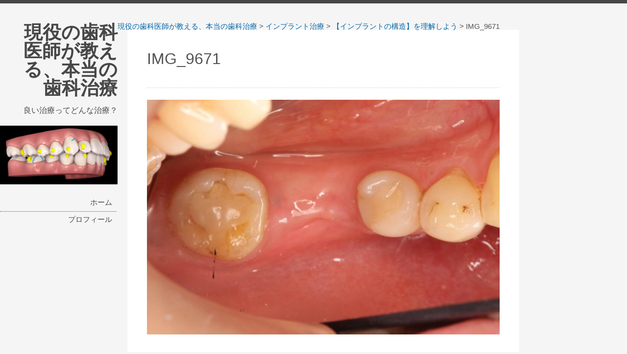

--- FILE ---
content_type: text/html; charset=UTF-8
request_url: https://nukadentalprofess.com/2020/02/06/implant/img_9671/
body_size: 8109
content:
<!DOCTYPE html>
<html lang="ja"
	prefix="og: https://ogp.me/ns#" >
<head>
<meta charset="UTF-8" >
<meta name="viewport" content="width=device-width" >
<link rel="profile" href="http://gmpg.org/xfn/11" >
<link rel="pingback" href="https://nukadentalprofess.com/xmlrpc.php" >
<title>IMG_9671 | 現役の歯科医師が教える、本当の歯科治療</title>

		<!-- All in One SEO 4.1.5.3 -->
		<meta name="robots" content="max-snippet:-1, max-image-preview:large, max-video-preview:-1" />
		<meta name="google-site-verification" content="ApCLXXIbYqDLDGnLSTNdsHnFboGdjUd290TVJFSKN2k" />
		<meta name="msvalidate.01" content="3BD4057CACA1748492A0203DB8AA989C" />
		<meta property="og:locale" content="ja_JP" />
		<meta property="og:site_name" content="現役の歯科医師が教える、本当の歯科治療 | 良い治療ってどんな治療？" />
		<meta property="og:type" content="article" />
		<meta property="og:title" content="IMG_9671 | 現役の歯科医師が教える、本当の歯科治療" />
		<meta property="article:published_time" content="2020-02-06T05:13:14+00:00" />
		<meta property="article:modified_time" content="2020-02-06T05:13:14+00:00" />
		<meta name="twitter:card" content="summary" />
		<meta name="twitter:domain" content="nukadentalprofess.com" />
		<meta name="twitter:title" content="IMG_9671 | 現役の歯科医師が教える、本当の歯科治療" />
		<script type="application/ld+json" class="aioseo-schema">
			{"@context":"https:\/\/schema.org","@graph":[{"@type":"WebSite","@id":"https:\/\/nukadentalprofess.com\/#website","url":"https:\/\/nukadentalprofess.com\/","name":"\u73fe\u5f79\u306e\u6b6f\u79d1\u533b\u5e2b\u304c\u6559\u3048\u308b\u3001\u672c\u5f53\u306e\u6b6f\u79d1\u6cbb\u7642","description":"\u826f\u3044\u6cbb\u7642\u3063\u3066\u3069\u3093\u306a\u6cbb\u7642\uff1f","inLanguage":"ja","publisher":{"@id":"https:\/\/nukadentalprofess.com\/#person"}},{"@type":"Person","@id":"https:\/\/nukadentalprofess.com\/#person","name":"nukadent","image":{"@type":"ImageObject","@id":"https:\/\/nukadentalprofess.com\/2020\/02\/06\/implant\/img_9671\/#personImage","url":"https:\/\/secure.gravatar.com\/avatar\/4c9275c2ebc27e19d41561f27cf5231e?s=96&d=mm&r=g","width":96,"height":96,"caption":"nukadent"}},{"@type":"BreadcrumbList","@id":"https:\/\/nukadentalprofess.com\/2020\/02\/06\/implant\/img_9671\/#breadcrumblist","itemListElement":[{"@type":"ListItem","@id":"https:\/\/nukadentalprofess.com\/#listItem","position":1,"item":{"@type":"WebPage","@id":"https:\/\/nukadentalprofess.com\/","name":"\u30db\u30fc\u30e0","description":"\u307f\u306a\u3055\u3093\u306f\u3069\u3093\u306a\u6b6f\u79d1\u6cbb\u7642\u304c\u826f\u3044\u6cbb\u7642\u3060\u3068\u601d\u3044\u307e\u3059\u304b\uff1f\u7d30\u304b\u304f\u3066\u5206\u304b\u308a\u3065\u3089\u3044\u6b6f\u79d1\u6cbb\u7642\u3001\u672c\u5f53\u306b\u3057\u3063\u304b\u308a\u3068\u51e6\u7f6e\u3055\u308c\u3066\u3044\u308b\u306e\u304b\u3001\u60a3\u8005\u3055\u3093\u306b\u306f\u5206\u304b\u3089\u306a\u3044\u3082\u306e\u3067\u3059\u3002\u672c\u30d6\u30ed\u30b0\u3067\u306f\u5177\u4f53\u4f8b\u3092\u4ea4\u3048\u3066\u3069\u3093\u306a\u6cbb\u7642\u304c\u826f\u3044\u6cbb\u7642\u306a\u306e\u304b\u3092\u89e3\u8aac\u3057\u307e\u3059\u3002\u307e\u305f\u3001\u6b6f\u79d1\u306b\u95a2\u3059\u308b\u7591\u554f\u306b\u3082\u7b54\u3048\u308b\u3088\u3046\u306a\u8a18\u4e8b\u3092\u7d39\u4ecb\u3057\u3066\u3044\u304d\u307e\u3059\u3002","url":"https:\/\/nukadentalprofess.com\/"},"nextItem":"https:\/\/nukadentalprofess.com\/2020\/02\/06\/implant\/img_9671\/#listItem"},{"@type":"ListItem","@id":"https:\/\/nukadentalprofess.com\/2020\/02\/06\/implant\/img_9671\/#listItem","position":2,"item":{"@type":"WebPage","@id":"https:\/\/nukadentalprofess.com\/2020\/02\/06\/implant\/img_9671\/","name":"IMG_9671","url":"https:\/\/nukadentalprofess.com\/2020\/02\/06\/implant\/img_9671\/"},"previousItem":"https:\/\/nukadentalprofess.com\/#listItem"}]},{"@type":"Person","@id":"https:\/\/nukadentalprofess.com\/author\/nukadent\/#author","url":"https:\/\/nukadentalprofess.com\/author\/nukadent\/","name":"nukadent","image":{"@type":"ImageObject","@id":"https:\/\/nukadentalprofess.com\/2020\/02\/06\/implant\/img_9671\/#authorImage","url":"https:\/\/secure.gravatar.com\/avatar\/4c9275c2ebc27e19d41561f27cf5231e?s=96&d=mm&r=g","width":96,"height":96,"caption":"nukadent"}},{"@type":"ItemPage","@id":"https:\/\/nukadentalprofess.com\/2020\/02\/06\/implant\/img_9671\/#itempage","url":"https:\/\/nukadentalprofess.com\/2020\/02\/06\/implant\/img_9671\/","name":"IMG_9671 | \u73fe\u5f79\u306e\u6b6f\u79d1\u533b\u5e2b\u304c\u6559\u3048\u308b\u3001\u672c\u5f53\u306e\u6b6f\u79d1\u6cbb\u7642","inLanguage":"ja","isPartOf":{"@id":"https:\/\/nukadentalprofess.com\/#website"},"breadcrumb":{"@id":"https:\/\/nukadentalprofess.com\/2020\/02\/06\/implant\/img_9671\/#breadcrumblist"},"author":"https:\/\/nukadentalprofess.com\/author\/nukadent\/#author","creator":"https:\/\/nukadentalprofess.com\/author\/nukadent\/#author","datePublished":"2020-02-06T05:13:14+09:00","dateModified":"2020-02-06T05:13:14+09:00"}]}
		</script>
		<script type="text/javascript" >
			window.ga=window.ga||function(){(ga.q=ga.q||[]).push(arguments)};ga.l=+new Date;
			ga('create', "UA-156207353-2", 'auto');
			ga('send', 'pageview');
		</script>
		<script async src="https://www.google-analytics.com/analytics.js"></script>
		<!-- All in One SEO -->

<link rel='dns-prefetch' href='//s.w.org' />
<link rel='dns-prefetch' href='//pagead2.googlesyndication.com' />
<link rel="alternate" type="application/rss+xml" title="現役の歯科医師が教える、本当の歯科治療 &raquo; フィード" href="https://nukadentalprofess.com/feed/" />
<link rel="alternate" type="application/rss+xml" title="現役の歯科医師が教える、本当の歯科治療 &raquo; コメントフィード" href="https://nukadentalprofess.com/comments/feed/" />
<link rel="alternate" type="application/rss+xml" title="現役の歯科医師が教える、本当の歯科治療 &raquo; IMG_9671 のコメントのフィード" href="https://nukadentalprofess.com/2020/02/06/implant/img_9671/feed/" />
		<script type="text/javascript">
			window._wpemojiSettings = {"baseUrl":"https:\/\/s.w.org\/images\/core\/emoji\/13.1.0\/72x72\/","ext":".png","svgUrl":"https:\/\/s.w.org\/images\/core\/emoji\/13.1.0\/svg\/","svgExt":".svg","source":{"concatemoji":"https:\/\/nukadentalprofess.com\/wp-includes\/js\/wp-emoji-release.min.js?ver=5.8.12"}};
			!function(e,a,t){var n,r,o,i=a.createElement("canvas"),p=i.getContext&&i.getContext("2d");function s(e,t){var a=String.fromCharCode;p.clearRect(0,0,i.width,i.height),p.fillText(a.apply(this,e),0,0);e=i.toDataURL();return p.clearRect(0,0,i.width,i.height),p.fillText(a.apply(this,t),0,0),e===i.toDataURL()}function c(e){var t=a.createElement("script");t.src=e,t.defer=t.type="text/javascript",a.getElementsByTagName("head")[0].appendChild(t)}for(o=Array("flag","emoji"),t.supports={everything:!0,everythingExceptFlag:!0},r=0;r<o.length;r++)t.supports[o[r]]=function(e){if(!p||!p.fillText)return!1;switch(p.textBaseline="top",p.font="600 32px Arial",e){case"flag":return s([127987,65039,8205,9895,65039],[127987,65039,8203,9895,65039])?!1:!s([55356,56826,55356,56819],[55356,56826,8203,55356,56819])&&!s([55356,57332,56128,56423,56128,56418,56128,56421,56128,56430,56128,56423,56128,56447],[55356,57332,8203,56128,56423,8203,56128,56418,8203,56128,56421,8203,56128,56430,8203,56128,56423,8203,56128,56447]);case"emoji":return!s([10084,65039,8205,55357,56613],[10084,65039,8203,55357,56613])}return!1}(o[r]),t.supports.everything=t.supports.everything&&t.supports[o[r]],"flag"!==o[r]&&(t.supports.everythingExceptFlag=t.supports.everythingExceptFlag&&t.supports[o[r]]);t.supports.everythingExceptFlag=t.supports.everythingExceptFlag&&!t.supports.flag,t.DOMReady=!1,t.readyCallback=function(){t.DOMReady=!0},t.supports.everything||(n=function(){t.readyCallback()},a.addEventListener?(a.addEventListener("DOMContentLoaded",n,!1),e.addEventListener("load",n,!1)):(e.attachEvent("onload",n),a.attachEvent("onreadystatechange",function(){"complete"===a.readyState&&t.readyCallback()})),(n=t.source||{}).concatemoji?c(n.concatemoji):n.wpemoji&&n.twemoji&&(c(n.twemoji),c(n.wpemoji)))}(window,document,window._wpemojiSettings);
		</script>
		<style type="text/css">
img.wp-smiley,
img.emoji {
	display: inline !important;
	border: none !important;
	box-shadow: none !important;
	height: 1em !important;
	width: 1em !important;
	margin: 0 .07em !important;
	vertical-align: -0.1em !important;
	background: none !important;
	padding: 0 !important;
}
</style>
	<link rel='stylesheet' id='wp-block-library-css'  href='https://nukadentalprofess.com/wp-includes/css/dist/block-library/style.min.css?ver=5.8.12' type='text/css' media='all' />
<link rel='stylesheet' id='toc-screen-css'  href='https://nukadentalprofess.com/wp-content/plugins/table-of-contents-plus/screen.min.css?ver=2106' type='text/css' media='all' />
<link rel='stylesheet' id='drawer-css'  href='https://nukadentalprofess.com/wp-content/themes/birdsite/js/drawer/css/drawer.min.css?ver=5.8.12' type='text/css' media='all' />
<link rel='stylesheet' id='birdsite-css'  href='https://nukadentalprofess.com/wp-content/themes/birdsite/style.css?ver=5.8.12' type='text/css' media='all' />
<style id='birdsite-inline-css' type='text/css'>

			/* Custom Main Color */
			h1, h2, h3, h4, h5, h6,
			#header .branding .site-title,
			#header .branding .site-title a,
			#header .branding .site-description,
			#header p,
			.widget #wp-calendar tbody th a,
			.widget #wp-calendar tbody td a,
			#menu-wrapper .menu,
			#menu-wrapper .menu ul li a,
			#searchform #searchsubmit {
				color: #474747;
			}

			.wrapper,
			#content h2,
			#content h3,
			#menu-wrapper .menu ul li ul,
			#menu-wrapper .menu ul li,
			#menu-wrapper .menu ul li a,
			#searchform {
				border-color: #474747;
			}

			.drawer-hamburger-icon,
			.drawer-hamburger-icon::after,
			.drawer-hamburger-icon::before,
			#footer,
			.home #content ul.row li.sticky i {
				background-color: #474747;
			}
		
</style>
<script type='text/javascript' src='https://nukadentalprofess.com/wp-includes/js/jquery/jquery.min.js?ver=3.6.0' id='jquery-core-js'></script>
<script type='text/javascript' src='https://nukadentalprofess.com/wp-includes/js/jquery/jquery-migrate.min.js?ver=3.3.2' id='jquery-migrate-js'></script>
<script type='text/javascript' src='https://nukadentalprofess.com/wp-content/themes/birdsite/js/drawer/js/iscroll.js?ver=v5.2.0' id='iscroll-js'></script>
<script type='text/javascript' src='https://nukadentalprofess.com/wp-content/themes/birdsite/js/drawer/js/drawer.min.js?ver=v3.2.2' id='drawer-js'></script>
<script type='text/javascript' src='https://nukadentalprofess.com/wp-content/themes/birdsite/js/birdsite.js?ver=1.11' id='birdsite-js'></script>
<link rel="https://api.w.org/" href="https://nukadentalprofess.com/wp-json/" /><link rel="alternate" type="application/json" href="https://nukadentalprofess.com/wp-json/wp/v2/media/440" /><link rel="EditURI" type="application/rsd+xml" title="RSD" href="https://nukadentalprofess.com/xmlrpc.php?rsd" />
<link rel="wlwmanifest" type="application/wlwmanifest+xml" href="https://nukadentalprofess.com/wp-includes/wlwmanifest.xml" /> 
<meta name="generator" content="WordPress 5.8.12" />
<link rel='shortlink' href='https://nukadentalprofess.com/?p=440' />
<link rel="alternate" type="application/json+oembed" href="https://nukadentalprofess.com/wp-json/oembed/1.0/embed?url=https%3A%2F%2Fnukadentalprofess.com%2F2020%2F02%2F06%2Fimplant%2Fimg_9671%2F" />
<link rel="alternate" type="text/xml+oembed" href="https://nukadentalprofess.com/wp-json/oembed/1.0/embed?url=https%3A%2F%2Fnukadentalprofess.com%2F2020%2F02%2F06%2Fimplant%2Fimg_9671%2F&#038;format=xml" />
<meta name="generator" content="Site Kit by Google 1.45.0" /><script type="text/javascript">
	window._wp_rp_static_base_url = 'https://wprp.sovrn.com/static/';
	window._wp_rp_wp_ajax_url = "https://nukadentalprofess.com/wp-admin/admin-ajax.php";
	window._wp_rp_plugin_version = '3.6.4';
	window._wp_rp_post_id = '440';
	window._wp_rp_num_rel_posts = '6';
	window._wp_rp_thumbnails = true;
	window._wp_rp_post_title = 'IMG_9671';
	window._wp_rp_post_tags = [];
	window._wp_rp_promoted_content = true;
</script>
<link rel="stylesheet" href="https://nukadentalprofess.com/wp-content/plugins/wordpress-23-related-posts-plugin/static/themes/vertical-m.css?version=3.6.4" />

<!-- Google AdSense snippet added by Site Kit -->
<meta name="google-adsense-platform-account" content="ca-host-pub-2644536267352236">
<meta name="google-adsense-platform-domain" content="sitekit.withgoogle.com">
<!-- End Google AdSense snippet added by Site Kit -->

<!-- Google AdSense snippet added by Site Kit -->
<script src="https://pagead2.googlesyndication.com/pagead/js/adsbygoogle.js?client=ca-pub-6874213267911670" crossorigin="anonymous" type="text/javascript"></script>

<!-- End Google AdSense snippet added by Site Kit -->
<script data-ad-client="ca-pub-6874213267911670" async src="https://pagead2.googlesyndication.com/pagead/js/adsbygoogle.js"></script>
<!-- Global site tag (gtag.js) - Google Analytics -->
<script async src="https://www.googletagmanager.com/gtag/js?id=UA-156207353-2"></script>
<script>
  window.dataLayer = window.dataLayer || [];
  function gtag(){dataLayer.push(arguments);}
  gtag('js', new Date());

  gtag('config', 'UA-156207353-2');
</script>
<link rel="icon" href="https://nukadentalprofess.com/wp-content/uploads/2019/12/cropped-cc2-32x32.jpg" sizes="32x32" />
<link rel="icon" href="https://nukadentalprofess.com/wp-content/uploads/2019/12/cropped-cc2-192x192.jpg" sizes="192x192" />
<link rel="apple-touch-icon" href="https://nukadentalprofess.com/wp-content/uploads/2019/12/cropped-cc2-180x180.jpg" />
<meta name="msapplication-TileImage" content="https://nukadentalprofess.com/wp-content/uploads/2019/12/cropped-cc2-270x270.jpg" />
</head>
<body class="attachment attachment-template-default single single-attachment postid-440 attachmentid-440 attachment-jpeg">


<div class="wrapper">
		<div class="container drawer drawer--left">


		<header id="header" >
			<div class="branding">
								<div class="site-title">
					<a href="https://nukadentalprofess.com/" rel="home">現役の歯科医師が教える、本当の歯科治療</a>
				</div>
				<p class="site-description">良い治療ってどんな治療？</p>
			</div>

							<a href="https://nukadentalprofess.com/" class="header-image"><img src="https://nukadentalprofess.com/wp-content/uploads/2019/12/cropped-cc2-1.jpg" alt="現役の歯科医師が教える、本当の歯科治療" ></a>
			
			<nav id="menu-wrapper">
				<button type="button" id="small-menu" class="drawer-toggle drawer-hamburger">
					<span class="sr-only">toggle navigation</span>
					<span class="drawer-hamburger-icon"></span>
				</button>

				<div class="menu"><ul id="menu-primary-items" class=""><li id="menu-item-57" class="menu-item menu-item-type-custom menu-item-object-custom menu-item-home menu-item-57"><a href="http://nukadentalprofess.com/">ホーム</a></li>
<li id="menu-item-58" class="menu-item menu-item-type-post_type menu-item-object-page menu-item-58"><a href="https://nukadentalprofess.com/profile/">プロフィール</a></li>
</ul></div>			</nav>
		</header>

		<div class="main">
			<div id="content">
<div class="breadcrumbs" typeof="BreadcrumbList" vocab="https://schema.org/">
    <!-- Breadcrumb NavXT 6.6.0 -->
<span property="itemListElement" typeof="ListItem"><a property="item" typeof="WebPage" title="Go to 現役の歯科医師が教える、本当の歯科治療." href="https://nukadentalprofess.com" class="home" ><span property="name">現役の歯科医師が教える、本当の歯科治療</span></a><meta property="position" content="1"></span> &gt; <span property="itemListElement" typeof="ListItem"><a property="item" typeof="WebPage" title="Go to the インプラント治療 category archives." href="https://nukadentalprofess.com/category/%e3%82%a4%e3%83%b3%e3%83%97%e3%83%a9%e3%83%b3%e3%83%88%e6%b2%bb%e7%99%82/?post_type=attachment" class="taxonomy category" ><span property="name">インプラント治療</span></a><meta property="position" content="2"></span> &gt; <span property="itemListElement" typeof="ListItem"><a property="item" typeof="WebPage" title="Go to 【インプラントの構造】を理解しよう." href="https://nukadentalprofess.com/2020/02/06/implant/" class="post post-post" ><span property="name">【インプラントの構造】を理解しよう</span></a><meta property="position" content="3"></span> &gt; <span property="itemListElement" typeof="ListItem"><span property="name" class="post post-attachment current-item">IMG_9671</span><meta property="url" content="https://nukadentalprofess.com/2020/02/06/implant/img_9671/"><meta property="position" content="4"></span></div>

	<article id="post-440" class="post-440 attachment type-attachment status-inherit hentry">
		
		<header class="entry-header">
			<h1 class="entry-title">IMG_9671</h1>
		</header>

		<div class="entry-content">

			<div class="entry-attachment">
				<div class="attachment">
<a href="https://nukadentalprofess.com/2020/02/06/implant/img_0004-%e3%82%b3%e3%83%94%e3%83%bc/" rel="attachment"><img width="720" height="480" src="https://nukadentalprofess.com/wp-content/uploads/2020/02/IMG_9671-1024x683.jpg" class="attachment-large size-large" alt="" loading="lazy" srcset="https://nukadentalprofess.com/wp-content/uploads/2020/02/IMG_9671-1024x683.jpg 1024w, https://nukadentalprofess.com/wp-content/uploads/2020/02/IMG_9671-300x200.jpg 300w, https://nukadentalprofess.com/wp-content/uploads/2020/02/IMG_9671-768x512.jpg 768w, https://nukadentalprofess.com/wp-content/uploads/2020/02/IMG_9671-1536x1024.jpg 1536w, https://nukadentalprofess.com/wp-content/uploads/2020/02/IMG_9671-2048x1365.jpg 2048w" sizes="(max-width: 720px) 100vw, 720px" /></a>
										</div>
			</div>

								</div>

		<footer class="entry-meta">
			<div class="icon postdate"><time datetime="2020-02-06" pubdate>2020年2月6日</time></div>

			<div class="icon author"><a href="https://nukadentalprofess.com/author/nukadent/">nukadent</a></div>

			<div class="icon parent-post-link"><a href="https://nukadentalprofess.com/2020/02/06/implant/" rel="gallery">【インプラントの構造】を理解しよう</a></div>
		</footer>

		
<div id="comments">

	<div id="respond" class="comment-respond">
		<h3 id="reply-title" class="comment-reply-title">コメントを残す <small><a rel="nofollow" id="cancel-comment-reply-link" href="/2020/02/06/implant/img_9671/#respond" style="display:none;">コメントをキャンセル</a></small></h3><form action="https://nukadentalprofess.com/wp-comments-post.php" method="post" id="commentform" class="comment-form" novalidate><p class="comment-notes"><span id="email-notes">メールアドレスが公開されることはありません。</span> <span class="required">*</span> が付いている欄は必須項目です</p><p class="comment-form-comment"><label for="comment">コメント</label> <textarea id="comment" name="comment" cols="45" rows="8" maxlength="65525" required="required"></textarea></p><p class="comment-form-author"><label for="author">名前 <span class="required">*</span></label> <input id="author" name="author" type="text" value="" size="30" maxlength="245" required='required' /></p>
<p class="comment-form-email"><label for="email">メール <span class="required">*</span></label> <input id="email" name="email" type="email" value="" size="30" maxlength="100" aria-describedby="email-notes" required='required' /></p>
<p class="comment-form-url"><label for="url">サイト</label> <input id="url" name="url" type="url" value="" size="30" maxlength="200" /></p>
<p class="comment-form-cookies-consent"><input id="wp-comment-cookies-consent" name="wp-comment-cookies-consent" type="checkbox" value="yes" /> <label for="wp-comment-cookies-consent">次回のコメントで使用するためブラウザーに自分の名前、メールアドレス、サイトを保存する。</label></p>
<p class="form-submit"><input name="submit" type="submit" id="submit" class="submit" value="コメントを送信" /> <input type='hidden' name='comment_post_ID' value='440' id='comment_post_ID' />
<input type='hidden' name='comment_parent' id='comment_parent' value='0' />
</p><p style="display: none;"><input type="hidden" id="akismet_comment_nonce" name="akismet_comment_nonce" value="6589a8c333" /></p><p style="display: none !important;"><label>&#916;<textarea name="ak_hp_textarea" cols="45" rows="8" maxlength="100"></textarea></label><input type="hidden" id="ak_js" name="ak_js" value="71"/><script>document.getElementById( "ak_js" ).setAttribute( "value", ( new Date() ).getTime() );</script></p></form>	</div><!-- #respond -->
	<p class="akismet_comment_form_privacy_notice">このサイトはスパムを低減するために Akismet を使っています。<a href="https://akismet.com/privacy/" target="_blank" rel="nofollow noopener">コメントデータの処理方法の詳細はこちらをご覧ください</a>。</p>
</div>
		<nav id="nav-below">
			<span class="nav-previous"><a href='https://nukadentalprofess.com/2020/02/06/implant/img_0002/'>次の画像</a></span>
			<span class="nav-next"><a href='https://nukadentalprofess.com/2020/02/06/implant/img_9777/'>前の画像</a></span>
		</nav>

			</article>

			</div> <!-- /content -->
		</div><!-- /main -->
	</div> <!-- /container -->

	<footer id="footer">
		<div class="container">

			<ul class="row">
				<li></li>
				<li></li>
				<li><div class="widget"><form role="search" method="get" id="searchform" action="https://nukadentalprofess.com/">
	<label class="screen-reader-text" for="s">Search for:</label>
	<input type="text" value="" name="s" id="s" placeholder="検索…">
	<button type="submit" value="Search" id="searchsubmit" class="submit"><span class="screen-reader-text">検索…</span></button>
</form></div>
		<div class="widget">
		<h3>最近の投稿</h3>
		<ul>
											<li>
					<a href="https://nukadentalprofess.com/2020/02/17/rootcanaltreatment/">【根管治療 ってなに？】根っこの治療とは、なにをしているのか</a>
									</li>
											<li>
					<a href="https://nukadentalprofess.com/2020/02/14/cannotcompensate/">【セラミック・インプラント　どれくらいもつの？】歯ぎしりによるセラミックの破壊とは</a>
									</li>
											<li>
					<a href="https://nukadentalprofess.com/2020/02/07/implantorbridge/">【歯がなくなってしまったら】インプラント vs ブリッジ　どっちにすべきか</a>
									</li>
											<li>
					<a href="https://nukadentalprofess.com/2020/02/06/implant/">【インプラントの構造】を理解しよう</a>
									</li>
											<li>
					<a href="https://nukadentalprofess.com/2020/02/02/severeperio/">【重度の歯周病】　歯周病の実態とは何なのか</a>
									</li>
					</ul>

		</div><div class="widget"><h3>カテゴリー</h3>
			<ul>
					<li class="cat-item cat-item-27"><a href="https://nukadentalprofess.com/category/%e3%82%a4%e3%83%b3%e3%83%93%e3%82%b6%e3%83%a9%e3%82%a4%e3%83%b3/">インビザライン</a>
</li>
	<li class="cat-item cat-item-45"><a href="https://nukadentalprofess.com/category/%e3%82%a4%e3%83%b3%e3%83%97%e3%83%a9%e3%83%b3%e3%83%88%e6%b2%bb%e7%99%82/">インプラント治療</a>
</li>
	<li class="cat-item cat-item-2"><a href="https://nukadentalprofess.com/category/%e3%82%bb%e3%83%a9%e3%83%9f%e3%83%83%e3%82%af%e6%b2%bb%e7%99%82/">セラミック治療</a>
</li>
	<li class="cat-item cat-item-49"><a href="https://nukadentalprofess.com/category/%e6%a0%b9%e7%ae%a1%e6%b2%bb%e7%99%82/">根管治療</a>
</li>
	<li class="cat-item cat-item-40"><a href="https://nukadentalprofess.com/category/%e6%ad%af%e5%91%a8%e7%97%85/">歯周病</a>
</li>
	<li class="cat-item cat-item-4"><a href="https://nukadentalprofess.com/category/%e6%ad%af%e7%a7%91%e6%b2%bb%e7%99%82%e4%b8%80%e8%88%ac/">歯科治療一般</a>
</li>
	<li class="cat-item cat-item-9"><a href="https://nukadentalprofess.com/category/%e7%9f%af%e6%ad%a3%e6%b2%bb%e7%99%82/">矯正治療</a>
</li>
			</ul>

			</div><div class="widget"><h3>管理人</h3>			<div class="textwidget"><p><img loading="lazy" class="alignnone size-medium wp-image-25" src="http://nukadentalprofess.com/wp-content/uploads/2019/12/IMG_1937-300x200.jpg" alt="" width="300" height="200" srcset="https://nukadentalprofess.com/wp-content/uploads/2019/12/IMG_1937-300x200.jpg 300w, https://nukadentalprofess.com/wp-content/uploads/2019/12/IMG_1937-1024x683.jpg 1024w, https://nukadentalprofess.com/wp-content/uploads/2019/12/IMG_1937-768x512.jpg 768w, https://nukadentalprofess.com/wp-content/uploads/2019/12/IMG_1937-1536x1024.jpg 1536w, https://nukadentalprofess.com/wp-content/uploads/2019/12/IMG_1937-2048x1365.jpg 2048w" sizes="(max-width: 300px) 100vw, 300px" /></p>
<p>都内大型医療法人にて分院長を勤め、一般・矯正問わない総合歯科治療を提案する。</p>
</div>
		</div></li>
			</ul>

			<div class="site-title"><span class="home"><a href="https://nukadentalprofess.com/">現役の歯科医師が教える、本当の歯科治療</a></span>

									Copyright &copy; 2020 - 2026 All Rights Reserved.				
									<br>
					<span class="generator"><a href="http://wordpress.org/" target="_blank">Proudly powered by WordPress</a></span>
				BirdSITE theme by <a href="https://profiles.wordpress.org/sysbird/" target="_blank">Sysbird</a>							</div>

		</div>
		<p id="back-top"><a href="#top"><span>ページトップへ</span></a></p>
	</footer>

</div><!-- wrapper -->

<script type='text/javascript' id='toc-front-js-extra'>
/* <![CDATA[ */
var tocplus = {"visibility_show":"\u8868\u793a","visibility_hide":"\u975e\u8868\u793a","width":"Auto"};
/* ]]> */
</script>
<script type='text/javascript' src='https://nukadentalprofess.com/wp-content/plugins/table-of-contents-plus/front.min.js?ver=2106' id='toc-front-js'></script>
<script type='text/javascript' src='https://nukadentalprofess.com/wp-includes/js/comment-reply.min.js?ver=5.8.12' id='comment-reply-js'></script>
<script type='text/javascript' src='https://nukadentalprofess.com/wp-includes/js/wp-embed.min.js?ver=5.8.12' id='wp-embed-js'></script>

</body>
</html>

--- FILE ---
content_type: text/html; charset=utf-8
request_url: https://www.google.com/recaptcha/api2/aframe
body_size: 268
content:
<!DOCTYPE HTML><html><head><meta http-equiv="content-type" content="text/html; charset=UTF-8"></head><body><script nonce="r8MKIgPVOFgUQpxd6HkC2Q">/** Anti-fraud and anti-abuse applications only. See google.com/recaptcha */ try{var clients={'sodar':'https://pagead2.googlesyndication.com/pagead/sodar?'};window.addEventListener("message",function(a){try{if(a.source===window.parent){var b=JSON.parse(a.data);var c=clients[b['id']];if(c){var d=document.createElement('img');d.src=c+b['params']+'&rc='+(localStorage.getItem("rc::a")?sessionStorage.getItem("rc::b"):"");window.document.body.appendChild(d);sessionStorage.setItem("rc::e",parseInt(sessionStorage.getItem("rc::e")||0)+1);localStorage.setItem("rc::h",'1768779254840');}}}catch(b){}});window.parent.postMessage("_grecaptcha_ready", "*");}catch(b){}</script></body></html>

--- FILE ---
content_type: text/css
request_url: https://nukadentalprofess.com/wp-content/themes/birdsite/style.css?ver=5.8.12
body_size: 7368
content:
/*
Theme Name: BirdSITE
Theme URI: http://www.sysbird.jp/birdsite-theme/
Description: BirdSITE built for photobloggers and photographers. It has good appearance for photos by grid layout. and uses CSS3 media queries for its responsive layout and is therefore optimized for tablet pcs and smart phones. Features include the Theme Customize. You can choose the main color, text color and link color.
Author: Sysbird
Author URI: https://profiles.wordpress.org/sysbird/
Version: 1.11
License: GNU General Public License v2 or later
License URI: http://www.gnu.org/licenses/gpl-2.0.html
Tags: two-columns, left-sidebar, grid-layout, custom-background, custom-colors, custom-header, custom-menu, editor-style, featured-image-header, featured-images, footer-widgets, rtl-language-support, sticky-post, theme-options, threaded-comments, translation-ready, photography
Text Domain: birdsite

This theme, like WordPress, is licensed under the GPL.
*/
html, body, div, span, applet, object, iframe,
h1, h2, h3, h4, h5, h6, p, blockquote, pre,
a, abbr, acronym, address, big, cite, code,
del, dfn, em, img, ins, kbd, q, s, samp,
small, strike, strong, sub, sup, tt, var,
b, u, i, center,
dl, dt, dd, ol, ul, li,
fieldset, form, label, legend,
table, caption, tbody, tfoot, thead, tr, th, td,
article, aside, canvas, details, embed,
figure, figcaption, footer, header, hgroup,
menu, nav, output, ruby, section, summary,
time, mark, audio, video {
  margin: 0;
  padding: 0;
  border: 0;
  font: inherit;
  font-size: 100%;
  vertical-align: baseline;
}

html {
  line-height: 1;
}

ol, ul {
  list-style: none;
}

table {
  border-collapse: collapse;
  border-spacing: 0;
}

caption, th, td {
  text-align: left;
  font-weight: normal;
  vertical-align: middle;
}

q, blockquote {
  quotes: none;
}

q:before, q:after, blockquote:before, blockquote:after {
  content: "";
  content: none;
}

a img {
  border: none;
}

article, aside, details, figcaption, figure, footer, header, hgroup, main, menu, nav, section, summary {
  display: block;
}

/*------------------------------
Font Awesome
-----------------------------*/
@font-face {
  font-family: 'FontAwesome';
  src: url("font-awesome/fontawesome-webfont.eot?v=4.7.0");
  src: url("font-awesome/fontawesome-webfont.eot?#iefix&v=4.7.0") format("embedded-opentype"), url("font-awesome/fontawesome-webfont.woff?v=4.7.0") format("woff"), url("font-awesome/fontawesome-webfont.ttf?v=4.7.0") format("truetype"), url("font-awesome/fontawesome-webfont.svg?v=4.7.0#fontawesomeregular") format("svg");
  font-weight: normal;
  font-style: normal;
}

/* Index
--------------------------------------------- */
h1, h2, h3, h4, h5, h6 {
  margin: 0.7em 0;
  line-height: 1.2;
  color: #000;
}

h1 {
  font-size: 2.4rem;
}

h2 {
  font-size: 2rem;
}

h3 {
  font-size: 1.8rem;
}

h4 {
  font-size: 1.6rem;
}

h5 {
  font-size: 1.4rem;
}

h6 {
  font-size: 1.2rem;
}

/* Link
--------------------------------------------- */
a {
  color: #06A;
  text-decoration: none;
}

a:hover {
  text-decoration: underline;
}

/* Structure
--------------------------------------------- */
html * {
  -webkit-box-sizing: border-box;
  -moz-box-sizing: border-box;
  -o-box-sizing: border-box;
  -ms-box-sizing: border-box;
  box-sizing: border-box;
}

body {
  margin: 0;
  padding: 0;
  border: 0;
  width: 100%;
}

.container {
  max-width: 1060px;
  position: relative;
}

.wrapper > .container {
  display: -webkit-flex;
  display: flex;
  align-items: flex-start;
}

#header {
  width: 240px;
  position: -webkit-sticky;
  position: sticky;
  top: 7px;
  z-index: 1;
}

.main {
  -webkit-flex: 1;
  flex: 1;
}

/* Fixed Footer
--------------------------------------------- */
body,
.wrapper {
  display: -webkit-flex;
  display: flex;
  flex-direction: column;
  min-height: 100vh;
}

#footer {
  margin-top: auto;
}

/* Body
-------------------------------------------------------------- */
body {
  background-color: #F5F5F5;
}

/* Wrapper
-------------------------------------------------------------- */
.wrapper {
  font-family: 'Avenir', 'Helvetica Neue', 'Helvetica', 'Arial','Hiragino Sans', YuGothic, 'Yu Gothic', Meiryo, 'MS PGothic';
  font-size: 0.92em;
  color: #555;
  word-wrap: break-word;
  border-top: solid 7px #000;
}

/* Header
-------------------------------------------------------------- */
#header {
  padding-top: 40px;
}

#header .branding {
  padding-left: 1.4em;
  color: #000;
  margin-bottom: 20px;
  text-align: right;
}

#header .branding .site-title {
  font-size: 2.4rem;
  font-weight: bold;
  line-height: 1;
  margin: 0;
}

#header .branding .site-title a {
  color: #000;
}

#header .branding .site-description {
  margin-top: 1rem;
  font-size: 1rem;
  line-height: 1.4;
}

#header .header-image {
  display: block;
  margin-bottom: 20px;
}

#header .header-image img {
  max-width: 100%;
  vertical-align: bottom;
}

#header.no-title .branding {
  margin-bottom: 0;
}

#header.no-title .branding .site-title,
#header.no-title .branding .site-description {
  position: absolute !important;
  clip: rect(1px, 1px, 1px, 1px);
}

/* Footer
-------------------------------------------------------------- */
#footer {
  background: #000;
  padding: 40px 0;
  color: #FFF;
}

#footer ul.row {
  padding: 0;
  margin: 0 0 20px 0;
  list-style: none outside none;
  overflow: hidden;
  *zoom: 1;
}

#footer ul.row > li {
  float: left;
  min-height: 1px;
  margin: 0 0 0 3%;
  width: 30%;
}

#footer a {
  color: #FFF;
}

#footer .site-title {
  border-top: solid 3px #FFF;
  padding: 40px 0 0 20px;
  line-height: 1.6;
}

#footer .site-title .home {
  font-weight: bold;
}

#footer .site-title .generator {
  font-family: Georgia, "Bitstream Charter", serif;
  font-style: italic;
}

#footer .site-title .generator:after {
  display: inline-block;
  font-family: FontAwesome;
  font-style: normal;
  font-weight: normal;
  line-height: 1;
  -webkit-font-smoothing: antialiased;
  -moz-osx-font-smoothing: grayscale;
  content: "\f19a";
  padding-left: 0.4em;
  padding-right: 0.4em;
}

#footer #back-top {
  position: fixed;
  bottom: 20px;
  right: 20px;
  z-index: 3;
}

#footer #back-top a {
  background: #CCC;
  border-radius: 100px;
  display: block;
  height: 50px;
  width: 50px;
  text-align: center;
  text-decoration: none;
  filter: progid:DXImageTransform.Microsoft.Alpha(Opacity=70);
  opacity: 0.7;
}

#footer #back-top a span {
  text-indent: -119988px;
  overflow: hidden;
  text-align: left;
  display: block;
}

#footer #back-top a:hover {
  text-decoration: none;
  filter: progid:DXImageTransform.Microsoft.Alpha(Opacity=80);
  opacity: 0.8;
}

#footer #back-top a:before {
  display: inline-block;
  font-family: FontAwesome;
  font-style: normal;
  font-weight: normal;
  line-height: 1;
  -webkit-font-smoothing: antialiased;
  -moz-osx-font-smoothing: grayscale;
  content: "\f077";
  font-size: 30px;
  display: block;
  text-align: center;
  padding-top: 8px;
  color: #999;
}

/* Menu
-------------------------------------------------------------- */
#menu-wrapper #small-menu {
  display: none;
  /* hide small menu initially */
}

#menu-wrapper .menu:not(.drawer-nav) ul#menu-primary-items {
  transform: translate(0, 0) translateZ(0px) !important;
}

#menu-wrapper .menu ul {
  margin: 0;
  padding: 0;
  *zoom: 1;
}

#menu-wrapper .menu ul:after {
  clear: both;
  content: "";
  display: block;
}

#menu-wrapper .menu ul li {
  padding: 0;
  width: 240px;
  text-align: right;
  position: relative;
}

#menu-wrapper .menu ul li:hover > ul {
  display: block;
  /* show dropdown on hover */
}

#menu-wrapper .menu ul li a {
  border-top: dotted 1px #000;
  padding: 0.6em;
  display: block;
  width: 238px;
  color: #000;
  text-decoration: none;
  line-height: 1.2;
}

#menu-wrapper .menu ul li a:hover {
  background: #FFF;
}

#menu-wrapper .menu ul li:first-child > a {
  border-top-width: 0px;
}

#menu-wrapper .menu ul li.menu-item-has-children > a:after {
  position: absolute;
  top: 0.7em;
  right: 0;
  width: 0.6em;
  height: 0.8em;
  display: inline-block;
  font-family: FontAwesome;
  font-style: normal;
  font-weight: normal;
  line-height: 1;
  -webkit-font-smoothing: antialiased;
  -moz-osx-font-smoothing: grayscale;
  content: "\f0da";
}

#menu-wrapper .menu ul li ul {
  background: #FFF;
  border: dotted 1px #000;
  display: none;
  /* hide dropdown */
  width: 240px;
  position: absolute;
  top: 0;
  left: 240px;
  z-index: 2;
}

#menu-wrapper .menu ul li ul li {
  float: none;
  margin: 0;
  padding: 0;
  text-align: left;
}

#menu-wrapper .menu ul li ul li a {
  white-space: normal;
}

#menu-wrapper .menu ul li ul li a:hover {
  font-weight: bold;
}

#menu-wrapper .menu ul li ul li ul {
  margin: -1px 0 0 -2px;
}

#menu-wrapper .menu .current-menu-item > a,
#menu-wrapper .menu .current-menu-ancestor > a {
  font-weight: bold;
}

/* Posts
--------------------------------------------- */
#content {
  padding: 40px 0;
}

#content h2 {
  border-bottom: dashed 1px #CCC;
  padding-bottom: 0.4em;
}

#content h3 {
  border-left: solid 7px #CCC;
  padding-left: 10px;
}

#content p {
  line-height: 1.6;
  margin: 0 0 1.6em;
}

#content blockquote {
  margin-left: 1em;
  padding-left: 1em;
  border-left: 5px solid #CCC;
  font-style: italic;
}

#content small {
  line-height: 1;
  color: #999;
}

#content cite {
  color: #999;
  display: block;
}

#content cite:before {
  content: "-";
}

#content table {
  max-width: 100%;
  width: 100%;
  border-collapse: collapse;
  border-spacing: 0;
  margin-bottom: 1.6em;
}

#content table caption {
  font-size: 1.2rem;
  font-style: bold;
  padding: 0.5em 0;
}

#content table th,
#content table td {
  border: 1px solid #CCC;
  line-height: 1.4;
  padding: 0.4em;
  vertical-align: top;
}

#content table th {
  background: #F5F5F5;
  font-weight: bold;
}

#content pre {
  border: dotted 1px #CCC;
  padding: 0.8em;
  margin-bottom: 1.6em;
  line-height: 1.4;
  max-width: 100%;
  overflow: auto;
  white-space: pre;
  white-space: pre-wrap;
  word-wrap: break-word;
}

#content code {
  background: #F5F5F5;
}

#content code, #content kbd, #content pre, #content samp {
  font-family: monospace,serif;
}

#content hr {
  background-color: #CCC;
  border: 0 none;
  height: 1px;
  margin-bottom: 1.6m;
}

#content sup, #content sub {
  font-size: 80%;
  height: 0;
  line-height: 0;
  position: relative;
  vertical-align: baseline;
}

#content sub {
  top: 0.5ex;
}

#content sup {
  bottom: 1ex;
}

#content em {
  font-style: italic;
}

#content strong {
  font-weight: bold;
}

#content abbr, #content acronym {
  border-bottom: 1px dotted #666;
  cursor: help;
}

#content ul,
#content ol {
  margin: 0 0 1.6em 1em;
  padding: 0 0 0 1em;
  line-height: 1.4;
}

#content ul li,
#content ol li {
  padding: 0.2em 0;
}

#content ul ul,
#content ul ol,
#content ol ul,
#content ol ol {
  margin-bottom: 0;
}

#content ul {
  list-style: disc;
}

#content ul ul {
  list-style: circle;
}

#content ul ul ul {
  list-style: square;
}

#content ol {
  list-style: decimal;
}

#content ol ol {
  list-style: upper-alpha;
}

#content ol ol ol {
  list-style: lower-roman;
}

#content ol ol ol ol {
  list-style: lower-alpha;
}

#content dl {
  margin: 0 0 1em 0;
  line-height: 1.6;
}

#content dl dt {
  font-weight: bold;
}

#content dl dd {
  margin: 0 1.5em 1.6em;
  padding: 0;
}

#content del {
  color: #C00;
}

#content ins {
  background: #ffc;
  text-decoration: none;
}

#content .hentry {
  margin-left: 20px;
  padding: 40px;
  background: #FFF;
}

#content .hentry .entry-header {
  margin-bottom: 1.6em;
}

#content .hentry .entry-header .entry-title {
  font-size: 2rem;
  font-weight: normal;
  color: #555;
  border-bottom: dotted 1px #CCC;
  padding-bottom: 40px;
  margin: 0;
}

#content .hentry .entry-header .entry-title a {
  color: #555;
}

#content .hentry .entry-header .taxonomy-description {
  margin-top: 1.6em;
}

#content .hentry .entry-content {
  margin-bottom: 1.6em;
  overflow: hidden;
  *zoom: 1;
}

#content .hentry .entry-meta {
  clear: both;
  background: #F5F5F5;
  line-height: 1.2;
  padding: 0.8em;
  margin-bottom: 1.6em;
}

#content .hentry .entry-meta a {
  color: #555;
}

#content .hentry .entry-meta .icon {
  margin-bottom: 0.4em;
}

#content .hentry .entry-meta .icon:before {
  color: #CCC;
  display: inline-block;
  font-family: FontAwesome;
  font-style: normal;
  font-weight: normal;
  line-height: 1;
  -webkit-font-smoothing: antialiased;
  -moz-osx-font-smoothing: grayscale;
  padding-right: 0.4em;
}

#content .hentry .entry-meta .postdate:before {
  content: "\f017";
}

#content .hentry .entry-meta .author:before {
  content: "\f007";
}

#content .hentry .entry-meta .category:before {
  content: "\f07b";
}

#content .hentry .entry-meta .tag:before {
  content: "\f02b";
}

#content .hentry .entry-meta .comment:before {
  content: "\f075";
}

#content .hentry .entry-meta .parent-post-link:before {
  content: "\f1c5";
}

/*  Home Thumbnails */
.home #content ul.row {
  padding: 0;
  margin: 0;
  list-style: none outside none;
  margin-top: -20px;
  overflow: hidden;
  overflow: hidden;
  *zoom: 1;
}

.home #content ul.row li {
  float: left;
  position: relative;
  min-height: 1px;
  margin: 20px 0 0 20px;
  padding: 0;
  width: 250px;
  height: 250px;
  background: #FFF;
  overflow: hidden;
}

.home #content ul.row li .more-link {
  position: absolute;
  top: 0;
  left: 0;
  width: 250px;
  height: 250px;
}

.home #content ul.row li .more-link a {
  display: block;
  width: 250px;
  height: 250px;
  text-indent: -119988px;
  overflow: hidden;
  text-align: left;
  filter: progid:DXImageTransform.Microsoft.Alpha(Opacity=60);
  opacity: 0.6;
}

.home #content ul.row li .thumbnail {
  position: relative;
  width: 240px;
  height: 240px;
  margin: 5px auto;
  overflow: hidden;
}

.home #content ul.row li .thumbnail img {
  position: absolute;
  top: 0;
  left: 0;
  display: block;
  max-width: none;
}

.home #content ul.row li .thumbnail .more-link {
  top: -5px;
  left: -5px;
}

.home #content ul.row li .caption {
  position: absolute;
  color: #FFF;
  background-color: rgba(0, 0, 0, 0.5);
  top: 0;
  left: 0;
  width: 250px;
  height: 250px;
  line-height: 1.4;
  overflow: hidden;
}

.home #content ul.row li .caption a {
  text-decoration: none;
  color: #FFF;
}

.home #content ul.row li .caption .entry-header {
  padding: 0.8em;
  margin: 0;
}

.home #content ul.row li .caption .entry-header .entry-title {
  font-size: 1.6rem;
  color: #FFF;
  font-weight: normal;
  border-bottom: none;
  padding: 0;
}

.home #content ul.row li .caption .entry-header .entry-title a {
  color: #FFF;
}

.home #content ul.row li .caption .entry-meta {
  padding: 0 1em;
  background: none;
}

.home #content ul.row li .caption .more-link a {
  position: relative;
}

.home #content ul.row li .caption .more-link a:after {
  position: absolute;
  right: 0;
  bottom: 0;
  width: 0.5em;
  height: 1.2em;
  color: #FFF;
  display: inline-block;
  font-family: FontAwesome;
  font-style: normal;
  font-weight: normal;
  line-height: 1;
  -webkit-font-smoothing: antialiased;
  -moz-osx-font-smoothing: grayscale;
  content: "\f054";
  padding-right: 0.4em;
  font-size: 3em;
  text-indent: 0;
}

.home #content ul.row li.has-post-thumbnail .caption {
  filter: progid:DXImageTransform.Microsoft.Alpha(Opacity=0);
  opacity: 0;
}

.home #content ul.row li.has-post-thumbnail:hover .caption {
  filter: progid:DXImageTransform.Microsoft.Alpha(Opacity=100);
  opacity: 1;
  -webkit-transition-duration: 0.7s;
  -moz-transition-duration: 0.7s;
  -o-transition-duration: 0.7s;
  transition-duration: 0.7s;
}

.home #content ul.row li.sticky {
  position: relative;
}

.home #content ul.row li.sticky .caption {
  filter: progid:DXImageTransform.Microsoft.Alpha(Opacity=100);
  opacity: 1;
}

.home #content ul.row li.sticky i {
  position: absolute;
  top: -3px;
  right: -15px;
  font-size: 12px;
  background: #000;
  color: #fff;
  text-align: center;
  width: 50px;
  padding: 3px;
  -webkit-transform: rotate(45deg);
  -moz-transform: rotate(45deg);
  -ms-transform: rotate(45deg);
  -o-transform: rotate(45deg);
  transform: rotate(45deg);
}

.home #content ul.row li.sticky i:before {
  display: inline-block;
  font-family: FontAwesome;
  font-style: normal;
  font-weight: normal;
  line-height: 1;
  -webkit-font-smoothing: antialiased;
  -moz-osx-font-smoothing: grayscale;
  content: "\f005";
}

.home #content .pagination {
  padding-left: 20px;
}

/* Attachment
-------------------------------------------------------------------- */
.attachment #content .hentry .entry-attachment {
  text-align: center;
  margin-bottom: 1.6em;
}

.attachment #content .hentry .entry-attachment .wp-caption {
  background: none;
}

/* Images
-------------------------------------------------------------- */
#content .hentry img,
.widget img {
  max-width: 100%;
  height: auto;
}

img[class*="align"],
img[class*="wp-image-"] {
  height: auto;
}

.aligncenter {
  margin-left: auto;
  margin-right: auto;
  display: block;
}

.alignleft {
  float: left;
  margin-right: 0.75em;
}

.alignright {
  float: right;
  margin-left: 0.75em;
}

img.alignleft,
img.alignright,
img.aligncenter {
  margin-bottom: 0.75em;
}

a:hover img {
  filter: progid:DXImageTransform.Microsoft.Alpha(Opacity=90);
  opacity: 0.9;
}

.wp-caption,
.gallery-caption {
  font-size: 0.9em;
  line-height: 1;
  color: #999;
  max-width: 100%;
  text-align: center;
}

.wp-caption {
  max-width: 100%;
  background-color: #F5F5F5;
  padding: 5px;
}

.wp-caption p {
  text-align: center;
  margin: 5px 0 0 0;
  line-height: 1;
}

/* Gallery
-------------------------------------------------------------- */
.gallery-caption {
  margin: 5px 0 0 0;
}

.gallery {
  margin: 0 auto;
  display: -webkit-flex;
  display: flex;
  -webkit-flex-wrap: wrap;
  flex-wrap: wrap;
}

.gallery .gallery-item {
  padding: 5px;
  text-align: center;
  width: 33%;
}

.gallery .gallery-item a {
  display: block;
}

.gallery .gallery-item img {
  vertical-align: bottom;
}

.gallery.gallery-columns-1 .gallery-item {
  width: 100%;
}

.gallery.gallery-columns-2 .gallery-item {
  width: 50%;
}

.gallery.gallery-columns-3 .gallery-item {
  width: 33.33%;
}

.gallery.gallery-columns-4 .gallery-item {
  width: 25%;
}

.gallery.gallery-columns-5 .gallery-item {
  width: 20%;
}

.gallery.gallery-columns-6 .gallery-item {
  width: 16.66%;
}

.gallery.gallery-columns-7 .gallery-item {
  width: 14.28%;
}

.gallery.gallery-columns-8 .gallery-item {
  width: 12.5%;
}

.gallery.gallery-columns-9 .gallery-item {
  width: 11.11%;
}

/*  Make sure videos and embeds fit their containers
-------------------------------------------------------------- */
embed,
iframe,
object,
video {
  max-width: 100%;
}

.entry-content .twitter-tweet-rendered {
  max-width: 100% !important;
  /* Override the Twitter embed fixed width */
}

/* Text meant only for screen readers.
-------------------------------------------------------------- */
.screen-reader-text {
  clip: rect(1px, 1px, 1px, 1px);
  position: absolute !important;
  height: 1px;
  width: 1px;
  overflow: hidden;
}

.screen-reader-text:focus {
  background-color: #f1f1f1;
  border-radius: 3px;
  box-shadow: 0 0 2px 2px rgba(0, 0, 0, 0.6);
  clip: auto !important;
  color: #21759b;
  display: block;
  font-size: 14px;
  font-size: 0.875rem;
  font-weight: bold;
  height: auto;
  left: 5px;
  line-height: normal;
  padding: 15px 23px 14px;
  text-decoration: none;
  top: 5px;
  width: auto;
  z-index: 100000;
  /* Above WP toolbar. */
}

/* Pagination at archive
-------------------------------------------------------------------- */
.pagination {
  clear: both;
  color: #06A;
  padding: 0;
  overflow: hidden;
  *zoom: 1;
}

.pagination a.page-numbers,
.pagination .current {
  display: inline-block;
  background: #FFF;
  color: #06A;
  border: solid 1px #06A;
  text-decoration: none;
  text-align: center;
  padding: 0.4em 0.6em;
  margin: 0.1em 0.1em 0.1em 0;
}

.pagination a.page-numbers.prev, .pagination a.page-numbers.next,
.pagination .current.prev,
.pagination .current.next {
  background: none;
  border: none;
}

.pagination a.page-numbers:hover {
  background: #F5F5F5;
}

.pagination a.page-numbers:hover.prev, .pagination a.page-numbers:hover.next {
  background: none;
  text-decoration: underline;
}

.pagination .current {
  color: #FFF;
  background: #06A;
  border: solid 1px #06A;
}

.pagination a.next {
  padding-right: 0;
}

.pagination a.next:after {
  display: inline-block;
  font-family: FontAwesome;
  font-style: normal;
  font-weight: normal;
  line-height: 1;
  -webkit-font-smoothing: antialiased;
  -moz-osx-font-smoothing: grayscale;
  content: "\f054";
  padding-left: 0.4em;
}

.pagination a.prev {
  padding-left: 0;
}

.pagination a.prev:before {
  display: inline-block;
  font-family: FontAwesome;
  font-style: normal;
  font-weight: normal;
  line-height: 1;
  -webkit-font-smoothing: antialiased;
  -moz-osx-font-smoothing: grayscale;
  content: "\f053";
  padding-right: 0.4em;
}

/* Page link at singular
-------------------------------------------------------------------- */
.page-link {
  clear: both;
  margin: 1.6em 0;
  color: #06A;
}

.page-link span {
  background: #06A;
  color: #FFF;
  padding: 0.4em 0.6em;
  margin: 0.1em 0 0.1em 0;
  text-decoration: none;
  font-weight: normal;
  text-align: center;
  border: solid 1px #06A;
  display: inline-block;
  line-height: 1;
}

.page-link a span {
  color: #06A;
  background: #FFF;
}

.page-link a span:hover {
  background: #F5F5F5;
}

/* Post Navigation at Single page
-------------------------------------------------------------------- */
.nav-links {
  margin-top: 40px;
  line-height: 1.2;
  overflow: hidden;
  *zoom: 1;
}

.nav-links .nav-next a:before {
  display: inline-block;
  font-family: FontAwesome;
  font-style: normal;
  font-weight: normal;
  line-height: 1;
  -webkit-font-smoothing: antialiased;
  -moz-osx-font-smoothing: grayscale;
  content: "\f053";
  padding-right: 0.4em;
}

.nav-links .nav-previous {
  display: block;
  float: right;
}

.nav-links .nav-previous a:after {
  display: inline-block;
  font-family: FontAwesome;
  font-style: normal;
  font-weight: normal;
  line-height: 1;
  -webkit-font-smoothing: antialiased;
  -moz-osx-font-smoothing: grayscale;
  content: "\f054";
  padding-left: 0.4em;
}

/* Comments
-------------------------------------------------------------- */
#comments {
  margin-top: 20px;
  display: block;
}

#comments .navigation {
  position: relative;
  height: 1em;
  padding-bottom: 10px;
  margin-bottom: 1em;
}

#comments .navigation .nav-previous a {
  position: absolute;
  top: 0;
  right: 0;
  padding-left: 1em;
}

#comments .navigation .nav-previous a:after {
  display: inline-block;
  font-family: FontAwesome;
  font-style: normal;
  font-weight: normal;
  line-height: 1;
  -webkit-font-smoothing: antialiased;
  -moz-osx-font-smoothing: grayscale;
  content: "\f054";
  padding-left: 0.4em;
}

#comments .navigation .nav-next a {
  position: absolute;
  top: 0;
  left: 0;
  padding-right: 1em;
}

#comments .navigation .nav-next a:before {
  display: inline-block;
  font-family: FontAwesome;
  font-style: normal;
  font-weight: normal;
  line-height: 1;
  -webkit-font-smoothing: antialiased;
  -moz-osx-font-smoothing: grayscale;
  content: "\f053";
  padding-right: 0.4em;
}

#comments ol.commentlist {
  list-style: none;
  margin: 0;
  padding-left: 0;
}

#comments ol.commentlist li.pingback,
#comments ol.commentlist li.comment {
  border-left: 2px solid #CCC;
  clear: both;
  margin-bottom: 1.6em;
  padding: 0 0 0 10px;
  position: relative;
  list-style: none;
}

#comments ol.commentlist li.pingback:after,
#comments ol.commentlist li.comment:after {
  overflow: hidden;
  *zoom: 1;
}

#comments ol.commentlist li.pingback .comment-author .fn,
#comments ol.commentlist li.comment .comment-author .fn {
  display: inline;
  font-weight: bold;
  color: #000;
}

#comments ol.commentlist li.pingback .comment-author .fn:before,
#comments ol.commentlist li.comment .comment-author .fn:before {
  content: none;
}

#comments ol.commentlist li.pingback .comment-author img,
#comments ol.commentlist li.comment .comment-author img {
  border: none;
  margin: 0 10px 10px 0;
  float: left;
}

#comments ol.commentlist li.pingback .comment-meta,
#comments ol.commentlist li.comment .comment-meta {
  font-size: 0.96em;
  line-height: 1.6;
  margin-bottom: 1.6em;
}

#comments ol.commentlist li.pingback .comment-meta a,
#comments ol.commentlist li.comment .comment-meta a {
  border-bottom: none;
  color: #999;
}

#comments ol.commentlist li.pingback .comment-awaiting-moderation,
#comments ol.commentlist li.comment .comment-awaiting-moderation {
  font-size: 0.96em;
  color: #999;
}

#comments ol.commentlist li.pingback.bypostauthor .comment-author .fn,
#comments ol.commentlist li.comment.bypostauthor .comment-author .fn {
  color: #000;
}

#comments ol.commentlist li.pingback .reply,
#comments ol.commentlist li.comment .reply {
  margin-bottom: 1.6em;
}

#comments ol.commentlist li.pingback .reply a.comment-reply-link:before,
#comments ol.commentlist li.comment .reply a.comment-reply-link:before {
  display: inline-block;
  font-family: FontAwesome;
  font-style: normal;
  font-weight: normal;
  line-height: 1;
  -webkit-font-smoothing: antialiased;
  -moz-osx-font-smoothing: grayscale;
  content: "\f112";
  padding-right: 0.2em;
}

/* Archive
-------------------------------------------------------------------- */
.archive #content .hentry .entry-header,
.search #content .hentry .entry-header,
.error404 #content .hentry .entry-header {
  margin-bottom: 0;
}

.archive #content ul,
.search #content ul,
.error404 #content ul {
  margin: 0;
  padding: 0;
  list-style: none;
}

.archive #content ul li,
.search #content ul li,
.error404 #content ul li {
  border-bottom: dotted 1px #CCC;
  line-height: 1.2;
  padding: 0;
}

.archive #content ul li a,
.search #content ul li a,
.error404 #content ul li a {
  display: block;
  padding: 5px 0;
  color: #555;
  overflow: hidden;
  *zoom: 1;
}

.archive #content ul li a:hover,
.search #content ul li a:hover,
.error404 #content ul li a:hover {
  text-decoration: none;
  background: #F5F5F5;
}

.archive #content ul li p,
.search #content ul li p,
.error404 #content ul li p {
  margin: 0 0 0 60px;
  line-height: 1.2;
  font-size: 1.2rem;
}

.archive #content ul li img,
.search #content ul li img,
.error404 #content ul li img {
  float: left;
  margin-right: 10px;
  width: 50px;
  height: 50px;
}

.archive #content ul li .postdate,
.search #content ul li .postdate,
.error404 #content ul li .postdate {
  color: #999;
  font-size: 0.85rem;
  margin-top: 5px;
  display: block;
}

.archive #content ul li .postdate:before,
.search #content ul li .postdate:before,
.error404 #content ul li .postdate:before {
  display: inline-block;
  font-family: FontAwesome;
  font-style: normal;
  font-weight: normal;
  line-height: 1;
  -webkit-font-smoothing: antialiased;
  -moz-osx-font-smoothing: grayscale;
  content: "\f017";
  padding-right: 0.4em;
}

/* Widget
-------------------------------------------------------------- */
.widget {
  margin-bottom: 2em;
}

.widget a {
  text-decoration: none;
}

.widget a:hover {
  text-decoration: underline;
}

.widget .widget_image img {
  height: auto;
  max-width: 100%;
}

.widget h3 {
  font-size: 1.4rem;
  font-weight: normal;
  margin: 0 0 10px 0;
  padding: 0 0 5px 0;
  border-bottom: solid 3px #FFF;
  color: #FFF;
}

.widget ul {
  list-style: none;
  padding: 0;
  margin-left: 0;
  line-height: 1.4;
  overflow: hidden;
}

.widget ul li {
  margin: -1px 0 0 0;
  border-top: dotted 1px #FFF;
  padding: 0.4em 0 0.4em 0.8em;
  text-indent: -0.4em;
}

.widget ul li:before {
  display: inline-block;
  font-family: FontAwesome;
  font-style: normal;
  font-weight: normal;
  line-height: 1;
  -webkit-font-smoothing: antialiased;
  -moz-osx-font-smoothing: grayscale;
  content: "\f0da";
}

.widget ul li a {
  color: #FFF;
}

.widget ul li ul {
  padding: 0.5em 0 0 1em;
}

.widget table {
  width: 100%;
  margin-bottom: 0;
  padding-bottom: 0;
}

.widget .textwidget {
  line-height: 1.4;
}

.widget .textwidget a {
  text-decoration: underline;
}

.widget #wp-calendar {
  border-collapse: collapse;
  border-spacing: 0;
}

.widget #wp-calendar caption {
  font-size: 1.4rem;
  font-weight: normal;
  margin-bottom: 10px;
}

.widget #wp-calendar tbody th,
.widget #wp-calendar tbody td {
  text-align: center;
  border-top: 1px solid #CCC;
  padding: 8px;
}

.widget #wp-calendar tbody th a,
.widget #wp-calendar tbody td a {
  font-weight: bold;
  display: block;
  padding: 2px 0;
  margin: 0 auto;
  background: #FFF;
  color: #000;
}

.widget #wp-calendar tbody th a:hover,
.widget #wp-calendar tbody td a:hover {
  background: #CCC;
  text-decoration: none;
}

.widget #wp-calendar thead th {
  padding: 8px;
  text-align: center;
}

.widget #wp-calendar tfoot {
  border-top: 1px solid #CCC;
}

.widget #wp-calendar tfoot a {
  font-size: 1.2em;
}

.widget #wp-calendar tfoot #next {
  text-align: right;
}

.widget #wp-calendar tfoot td {
  padding: 8px 0;
}

/* Forms
-------------------------------------------------------------- */
form input {
  font-size: 100%;
}

#commentform {
  border: 1px dotted #CCC;
  padding: 10px 15px 0;
  margin-bottom: 1.6em;
}

#commentform p {
  margin-bottom: 0.8em;
}

#commentform label {
  padding: 0 0 5px 0;
  display: block;
}

#commentform input:not([id="submit"]) {
  width: 100%;
  max-width: 300px;
  padding: 5px;
  background: #FFF;
  border: solid 1px #CCC;
}

#commentform textarea {
  width: 100%;
  height: 100px;
  padding: 5px;
  background: #FFF;
  border: solid 1px #CCC;
}

#commentform input#submit {
  padding: 5px 10px;
}

#commentform #email-notes {
  display: block;
}

#commentform .form-allowed-tags {
  line-height: 1.2;
}

#commentform .form-allowed-tags code {
  display: block;
}

.post-password-form input:not([type="submit"]) {
  padding: 5px;
  background: #FFF;
  border: solid 1px #CCC;
}

/* Searcform
--------------------------------------------- */
#searchform {
  width: 100%;
  position: relative;
  border: solid 1px #000;
  padding: 1%;
  border-radius: 4px;
  background: #FFF;
  max-width: 500px;
  display: -webkit-flex;
  display: flex;
}

#searchform #s {
  padding: 5px 10px 5px 5px;
  line-height: 1;
  border: none;
  -webkit-flex: 1;
  flex: 1;
}

#searchform #searchsubmit {
  border: none;
  cursor: pointer;
  width: 20%;
  margin: 0;
  background: #FFF;
  color: #000;
  -webkit-appearance: button;
  font-size: 1.2em;
  text-align: right;
}

#searchform #searchsubmit:before {
  font-size: 1.4rem;
  display: inline-block;
  font-family: FontAwesome;
  font-style: normal;
  font-weight: normal;
  line-height: 1;
  -webkit-font-smoothing: antialiased;
  -moz-osx-font-smoothing: grayscale;
  content: "\f002";
}

/* Media queries for responsive design
--------------------------------------------- */
/* --- Smartphones and small Tablet PCs --- */
@media screen and (max-width: 810px) {
  .home #content ul.row li {
    float: none;
  }
  .home #content ul.row li .more-link a {
    position: relative;
  }
  .home #content ul.row li .more-link a:after {
    position: absolute;
    right: 0;
    bottom: 0;
    width: 0.5em;
    height: 1.2em;
    color: #FFF;
    display: inline-block;
    font-family: FontAwesome;
    font-style: normal;
    font-weight: normal;
    line-height: 1;
    -webkit-font-smoothing: antialiased;
    -moz-osx-font-smoothing: grayscale;
    content: "\f054";
    padding-right: 0.4em;
    font-size: 3em;
    text-indent: 0;
  }
  #footer {
    padding: 20px 0;
  }
  #footer .container {
    padding: 0 10px;
  }
  #footer ul.row {
    margin: 0 0 10px 0;
  }
  #footer ul.row > li {
    float: none;
    width: 100%;
    margin: 0;
  }
  #footer .site-title {
    padding: 10px 0 0 0;
    text-align: center;
  }
  .widget ul {
    overflow: hidden;
    *zoom: 1;
  }
  .widget ul li {
    border-top: none;
    display: inline;
  }
  .widget ul li ul {
    margin-left: 2em;
    padding-top: 0;
  }
  .widget ul li ul li a {
    padding: 0.2em 0.2em 0.2em 0;
  }
  .gallery .gallery-item {
    padding: 2px;
  }
  .gallery .wp-caption,
  .gallery .gallery-caption {
    display: none;
  }
}

/* --- Smartphones and small Tablet PCs --- */
@media screen and (max-width: 600px) {
  body,
  .wrapper {
    display: block;
  }
  #footer {
    margin-top: 0;
  }
  .wrapper {
    font-size: 1em;
  }
  .wrapper > .container {
    display: block;
    align-items: stretch;
  }
  .main {
    display: block;
    flex: none;
    width: 100%;
  }
  #header {
    width: 100%;
    padding: 0;
    position: static;
  }
  #header .branding {
    padding: 2.4em 0;
    margin-bottom: 0;
    text-align: center;
  }
  #header .branding .site-description {
    display: none;
  }
  #header .header-image {
    margin-bottom: 0;
  }
  #header.no-image {
    min-height: 2.2em;
    padding: 0;
  }
  #header.no-title .branding {
    padding: 0;
  }
  #content {
    margin: 0 auto;
    padding: 0;
  }
  #content .hentry {
    margin-left: 0;
    padding: 2%;
  }
  #content .hentry .entry-header {
    margin-bottom: 10px;
  }
  #content .hentry .entry-header .entry-title {
    padding-bottom: 10px;
  }
  .pagination {
    padding: 0 10px 10px;
    text-align: center;
  }
  .home #header {
    margin-bottom: 20px;
  }
  .home #header.no-image {
    margin-bottom: 0;
  }
  .home #content ul.row li {
    margin: 20px auto 0;
  }
  .home #content .pagination {
    padding-left: 10px;
    padding-bottom: 20px;
  }
  .single #content #nav-below {
    margin-bottom: 1.6em;
  }
  .nav-links {
    margin-top: 20px;
  }
  /* small menu */
  #menu-wrapper #small-menu {
    display: block;
  }
  #menu-wrapper .menu ul#menu-primary-items {
    clear: both;
    padding: 0 5px 5px;
  }
  #menu-wrapper .menu ul#menu-primary-items li {
    clear: both;
    float: none;
    width: 100%;
    margin-top: -1px;
    background: none;
    text-align: left;
  }
  #menu-wrapper .menu ul#menu-primary-items li a {
    white-space: normal;
    padding: 0.4em;
    width: auto;
  }
  #menu-wrapper .menu ul#menu-primary-items li a:hover {
    background: none;
  }
  #menu-wrapper .menu ul#menu-primary-items li:first-child > a {
    border-top-width: 1px;
  }
  #menu-wrapper .menu ul#menu-primary-items li.menu-item-has-children > a:after {
    display: inline-block;
    font-family: FontAwesome;
    font-style: normal;
    font-weight: normal;
    line-height: 1;
    -webkit-font-smoothing: antialiased;
    -moz-osx-font-smoothing: grayscale;
    content: "";
  }
  #menu-wrapper .menu ul#menu-primary-items li ul {
    width: auto;
    position: static;
    left: 0;
    display: block;
    border: none;
    background: none;
    width: 100%;
  }
  #menu-wrapper .menu ul#menu-primary-items li ul li {
    border: none;
    background: none;
    margin-left: 2em;
    width: auto;
  }
}

@media screen and (min-width: 600px) {
  /* ensure .menu is visible on desktop version */
  ul#menu-primary-items {
    display: block !important;
  }
}

/* admin-bar
--------------------------------------------- */
@media screen and (max-width: 600px) {
  .admin-bar .drawer-hamburger,
  .admin-bar .drawer-nav {
    top: 46px;
  }
}


--- FILE ---
content_type: text/plain
request_url: https://www.google-analytics.com/j/collect?v=1&_v=j102&a=1567881294&t=pageview&_s=1&dl=https%3A%2F%2Fnukadentalprofess.com%2F2020%2F02%2F06%2Fimplant%2Fimg_9671%2F&ul=en-us%40posix&dt=IMG_9671%20%7C%20%E7%8F%BE%E5%BD%B9%E3%81%AE%E6%AD%AF%E7%A7%91%E5%8C%BB%E5%B8%AB%E3%81%8C%E6%95%99%E3%81%88%E3%82%8B%E3%80%81%E6%9C%AC%E5%BD%93%E3%81%AE%E6%AD%AF%E7%A7%91%E6%B2%BB%E7%99%82&sr=1280x720&vp=1280x720&_u=IEBAAEABAAAAACAAI~&jid=1472534946&gjid=2004718075&cid=696765432.1768779253&tid=UA-156207353-2&_gid=1407852675.1768779253&_r=1&_slc=1&z=35212883
body_size: -452
content:
2,cG-WL9LPZPYWN